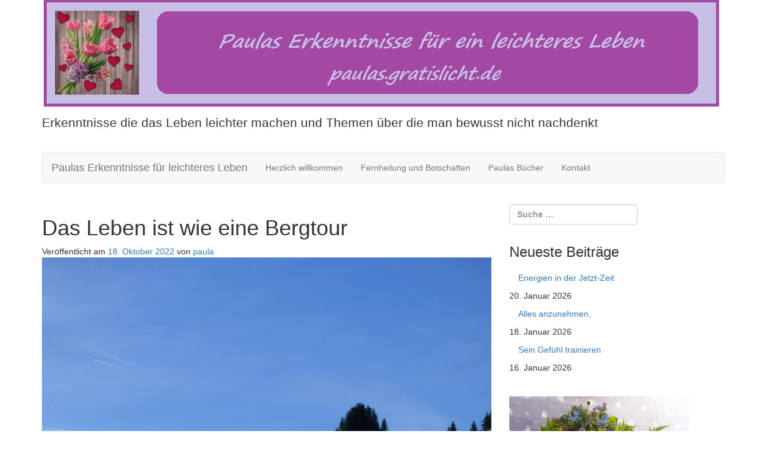

--- FILE ---
content_type: text/html; charset=UTF-8
request_url: https://paulas.gratislicht.de/das-leben-ist-wie-eine-bergtour/
body_size: 14684
content:
<!DOCTYPE html>
<html lang="de">
<head>
	<meta charset="UTF-8">
	<meta name="viewport" content="width=device-width, initial-scale=1.0">
	<meta http-equiv="X-UA-Compatible" content="IE=edge">

	<title>Das Leben ist wie eine Bergtour | Paulas Erkenntnisse für leichteres Leben</title>

	<link rel="profile" href="http://gmpg.org/xfn/11">
	<link rel="pingback" href="https://paulas.gratislicht.de/xmlrpc.php">

	<meta name='robots' content='max-image-preview:large' />
<link rel="alternate" type="application/rss+xml" title="Paulas Erkenntnisse für leichteres Leben &raquo; Feed" href="https://paulas.gratislicht.de/feed/" />
<link rel="alternate" type="application/rss+xml" title="Paulas Erkenntnisse für leichteres Leben &raquo; Kommentar-Feed" href="https://paulas.gratislicht.de/comments/feed/" />
<link rel="alternate" type="application/rss+xml" title="Paulas Erkenntnisse für leichteres Leben &raquo; Das Leben ist wie eine Bergtour-Kommentar-Feed" href="https://paulas.gratislicht.de/das-leben-ist-wie-eine-bergtour/feed/" />
<link rel="alternate" title="oEmbed (JSON)" type="application/json+oembed" href="https://paulas.gratislicht.de/wp-json/oembed/1.0/embed?url=https%3A%2F%2Fpaulas.gratislicht.de%2Fdas-leben-ist-wie-eine-bergtour%2F" />
<link rel="alternate" title="oEmbed (XML)" type="text/xml+oembed" href="https://paulas.gratislicht.de/wp-json/oembed/1.0/embed?url=https%3A%2F%2Fpaulas.gratislicht.de%2Fdas-leben-ist-wie-eine-bergtour%2F&#038;format=xml" />
<style id='wp-img-auto-sizes-contain-inline-css' type='text/css'>
img:is([sizes=auto i],[sizes^="auto," i]){contain-intrinsic-size:3000px 1500px}
/*# sourceURL=wp-img-auto-sizes-contain-inline-css */
</style>
<link rel='stylesheet' id='cf7ic_style-css' href='https://paulas.gratislicht.de/wp-content/plugins/contact-form-7-image-captcha/css/cf7ic-style.css?ver=3.3.7' type='text/css' media='all' />
<style id='wp-emoji-styles-inline-css' type='text/css'>

	img.wp-smiley, img.emoji {
		display: inline !important;
		border: none !important;
		box-shadow: none !important;
		height: 1em !important;
		width: 1em !important;
		margin: 0 0.07em !important;
		vertical-align: -0.1em !important;
		background: none !important;
		padding: 0 !important;
	}
/*# sourceURL=wp-emoji-styles-inline-css */
</style>
<style id='wp-block-library-inline-css' type='text/css'>
:root{--wp-block-synced-color:#7a00df;--wp-block-synced-color--rgb:122,0,223;--wp-bound-block-color:var(--wp-block-synced-color);--wp-editor-canvas-background:#ddd;--wp-admin-theme-color:#007cba;--wp-admin-theme-color--rgb:0,124,186;--wp-admin-theme-color-darker-10:#006ba1;--wp-admin-theme-color-darker-10--rgb:0,107,160.5;--wp-admin-theme-color-darker-20:#005a87;--wp-admin-theme-color-darker-20--rgb:0,90,135;--wp-admin-border-width-focus:2px}@media (min-resolution:192dpi){:root{--wp-admin-border-width-focus:1.5px}}.wp-element-button{cursor:pointer}:root .has-very-light-gray-background-color{background-color:#eee}:root .has-very-dark-gray-background-color{background-color:#313131}:root .has-very-light-gray-color{color:#eee}:root .has-very-dark-gray-color{color:#313131}:root .has-vivid-green-cyan-to-vivid-cyan-blue-gradient-background{background:linear-gradient(135deg,#00d084,#0693e3)}:root .has-purple-crush-gradient-background{background:linear-gradient(135deg,#34e2e4,#4721fb 50%,#ab1dfe)}:root .has-hazy-dawn-gradient-background{background:linear-gradient(135deg,#faaca8,#dad0ec)}:root .has-subdued-olive-gradient-background{background:linear-gradient(135deg,#fafae1,#67a671)}:root .has-atomic-cream-gradient-background{background:linear-gradient(135deg,#fdd79a,#004a59)}:root .has-nightshade-gradient-background{background:linear-gradient(135deg,#330968,#31cdcf)}:root .has-midnight-gradient-background{background:linear-gradient(135deg,#020381,#2874fc)}:root{--wp--preset--font-size--normal:16px;--wp--preset--font-size--huge:42px}.has-regular-font-size{font-size:1em}.has-larger-font-size{font-size:2.625em}.has-normal-font-size{font-size:var(--wp--preset--font-size--normal)}.has-huge-font-size{font-size:var(--wp--preset--font-size--huge)}.has-text-align-center{text-align:center}.has-text-align-left{text-align:left}.has-text-align-right{text-align:right}.has-fit-text{white-space:nowrap!important}#end-resizable-editor-section{display:none}.aligncenter{clear:both}.items-justified-left{justify-content:flex-start}.items-justified-center{justify-content:center}.items-justified-right{justify-content:flex-end}.items-justified-space-between{justify-content:space-between}.screen-reader-text{border:0;clip-path:inset(50%);height:1px;margin:-1px;overflow:hidden;padding:0;position:absolute;width:1px;word-wrap:normal!important}.screen-reader-text:focus{background-color:#ddd;clip-path:none;color:#444;display:block;font-size:1em;height:auto;left:5px;line-height:normal;padding:15px 23px 14px;text-decoration:none;top:5px;width:auto;z-index:100000}html :where(.has-border-color){border-style:solid}html :where([style*=border-top-color]){border-top-style:solid}html :where([style*=border-right-color]){border-right-style:solid}html :where([style*=border-bottom-color]){border-bottom-style:solid}html :where([style*=border-left-color]){border-left-style:solid}html :where([style*=border-width]){border-style:solid}html :where([style*=border-top-width]){border-top-style:solid}html :where([style*=border-right-width]){border-right-style:solid}html :where([style*=border-bottom-width]){border-bottom-style:solid}html :where([style*=border-left-width]){border-left-style:solid}html :where(img[class*=wp-image-]){height:auto;max-width:100%}:where(figure){margin:0 0 1em}html :where(.is-position-sticky){--wp-admin--admin-bar--position-offset:var(--wp-admin--admin-bar--height,0px)}@media screen and (max-width:600px){html :where(.is-position-sticky){--wp-admin--admin-bar--position-offset:0px}}

/*# sourceURL=wp-block-library-inline-css */
</style><style id='global-styles-inline-css' type='text/css'>
:root{--wp--preset--aspect-ratio--square: 1;--wp--preset--aspect-ratio--4-3: 4/3;--wp--preset--aspect-ratio--3-4: 3/4;--wp--preset--aspect-ratio--3-2: 3/2;--wp--preset--aspect-ratio--2-3: 2/3;--wp--preset--aspect-ratio--16-9: 16/9;--wp--preset--aspect-ratio--9-16: 9/16;--wp--preset--color--black: #000000;--wp--preset--color--cyan-bluish-gray: #abb8c3;--wp--preset--color--white: #ffffff;--wp--preset--color--pale-pink: #f78da7;--wp--preset--color--vivid-red: #cf2e2e;--wp--preset--color--luminous-vivid-orange: #ff6900;--wp--preset--color--luminous-vivid-amber: #fcb900;--wp--preset--color--light-green-cyan: #7bdcb5;--wp--preset--color--vivid-green-cyan: #00d084;--wp--preset--color--pale-cyan-blue: #8ed1fc;--wp--preset--color--vivid-cyan-blue: #0693e3;--wp--preset--color--vivid-purple: #9b51e0;--wp--preset--gradient--vivid-cyan-blue-to-vivid-purple: linear-gradient(135deg,rgb(6,147,227) 0%,rgb(155,81,224) 100%);--wp--preset--gradient--light-green-cyan-to-vivid-green-cyan: linear-gradient(135deg,rgb(122,220,180) 0%,rgb(0,208,130) 100%);--wp--preset--gradient--luminous-vivid-amber-to-luminous-vivid-orange: linear-gradient(135deg,rgb(252,185,0) 0%,rgb(255,105,0) 100%);--wp--preset--gradient--luminous-vivid-orange-to-vivid-red: linear-gradient(135deg,rgb(255,105,0) 0%,rgb(207,46,46) 100%);--wp--preset--gradient--very-light-gray-to-cyan-bluish-gray: linear-gradient(135deg,rgb(238,238,238) 0%,rgb(169,184,195) 100%);--wp--preset--gradient--cool-to-warm-spectrum: linear-gradient(135deg,rgb(74,234,220) 0%,rgb(151,120,209) 20%,rgb(207,42,186) 40%,rgb(238,44,130) 60%,rgb(251,105,98) 80%,rgb(254,248,76) 100%);--wp--preset--gradient--blush-light-purple: linear-gradient(135deg,rgb(255,206,236) 0%,rgb(152,150,240) 100%);--wp--preset--gradient--blush-bordeaux: linear-gradient(135deg,rgb(254,205,165) 0%,rgb(254,45,45) 50%,rgb(107,0,62) 100%);--wp--preset--gradient--luminous-dusk: linear-gradient(135deg,rgb(255,203,112) 0%,rgb(199,81,192) 50%,rgb(65,88,208) 100%);--wp--preset--gradient--pale-ocean: linear-gradient(135deg,rgb(255,245,203) 0%,rgb(182,227,212) 50%,rgb(51,167,181) 100%);--wp--preset--gradient--electric-grass: linear-gradient(135deg,rgb(202,248,128) 0%,rgb(113,206,126) 100%);--wp--preset--gradient--midnight: linear-gradient(135deg,rgb(2,3,129) 0%,rgb(40,116,252) 100%);--wp--preset--font-size--small: 13px;--wp--preset--font-size--medium: 20px;--wp--preset--font-size--large: 36px;--wp--preset--font-size--x-large: 42px;--wp--preset--spacing--20: 0.44rem;--wp--preset--spacing--30: 0.67rem;--wp--preset--spacing--40: 1rem;--wp--preset--spacing--50: 1.5rem;--wp--preset--spacing--60: 2.25rem;--wp--preset--spacing--70: 3.38rem;--wp--preset--spacing--80: 5.06rem;--wp--preset--shadow--natural: 6px 6px 9px rgba(0, 0, 0, 0.2);--wp--preset--shadow--deep: 12px 12px 50px rgba(0, 0, 0, 0.4);--wp--preset--shadow--sharp: 6px 6px 0px rgba(0, 0, 0, 0.2);--wp--preset--shadow--outlined: 6px 6px 0px -3px rgb(255, 255, 255), 6px 6px rgb(0, 0, 0);--wp--preset--shadow--crisp: 6px 6px 0px rgb(0, 0, 0);}:where(.is-layout-flex){gap: 0.5em;}:where(.is-layout-grid){gap: 0.5em;}body .is-layout-flex{display: flex;}.is-layout-flex{flex-wrap: wrap;align-items: center;}.is-layout-flex > :is(*, div){margin: 0;}body .is-layout-grid{display: grid;}.is-layout-grid > :is(*, div){margin: 0;}:where(.wp-block-columns.is-layout-flex){gap: 2em;}:where(.wp-block-columns.is-layout-grid){gap: 2em;}:where(.wp-block-post-template.is-layout-flex){gap: 1.25em;}:where(.wp-block-post-template.is-layout-grid){gap: 1.25em;}.has-black-color{color: var(--wp--preset--color--black) !important;}.has-cyan-bluish-gray-color{color: var(--wp--preset--color--cyan-bluish-gray) !important;}.has-white-color{color: var(--wp--preset--color--white) !important;}.has-pale-pink-color{color: var(--wp--preset--color--pale-pink) !important;}.has-vivid-red-color{color: var(--wp--preset--color--vivid-red) !important;}.has-luminous-vivid-orange-color{color: var(--wp--preset--color--luminous-vivid-orange) !important;}.has-luminous-vivid-amber-color{color: var(--wp--preset--color--luminous-vivid-amber) !important;}.has-light-green-cyan-color{color: var(--wp--preset--color--light-green-cyan) !important;}.has-vivid-green-cyan-color{color: var(--wp--preset--color--vivid-green-cyan) !important;}.has-pale-cyan-blue-color{color: var(--wp--preset--color--pale-cyan-blue) !important;}.has-vivid-cyan-blue-color{color: var(--wp--preset--color--vivid-cyan-blue) !important;}.has-vivid-purple-color{color: var(--wp--preset--color--vivid-purple) !important;}.has-black-background-color{background-color: var(--wp--preset--color--black) !important;}.has-cyan-bluish-gray-background-color{background-color: var(--wp--preset--color--cyan-bluish-gray) !important;}.has-white-background-color{background-color: var(--wp--preset--color--white) !important;}.has-pale-pink-background-color{background-color: var(--wp--preset--color--pale-pink) !important;}.has-vivid-red-background-color{background-color: var(--wp--preset--color--vivid-red) !important;}.has-luminous-vivid-orange-background-color{background-color: var(--wp--preset--color--luminous-vivid-orange) !important;}.has-luminous-vivid-amber-background-color{background-color: var(--wp--preset--color--luminous-vivid-amber) !important;}.has-light-green-cyan-background-color{background-color: var(--wp--preset--color--light-green-cyan) !important;}.has-vivid-green-cyan-background-color{background-color: var(--wp--preset--color--vivid-green-cyan) !important;}.has-pale-cyan-blue-background-color{background-color: var(--wp--preset--color--pale-cyan-blue) !important;}.has-vivid-cyan-blue-background-color{background-color: var(--wp--preset--color--vivid-cyan-blue) !important;}.has-vivid-purple-background-color{background-color: var(--wp--preset--color--vivid-purple) !important;}.has-black-border-color{border-color: var(--wp--preset--color--black) !important;}.has-cyan-bluish-gray-border-color{border-color: var(--wp--preset--color--cyan-bluish-gray) !important;}.has-white-border-color{border-color: var(--wp--preset--color--white) !important;}.has-pale-pink-border-color{border-color: var(--wp--preset--color--pale-pink) !important;}.has-vivid-red-border-color{border-color: var(--wp--preset--color--vivid-red) !important;}.has-luminous-vivid-orange-border-color{border-color: var(--wp--preset--color--luminous-vivid-orange) !important;}.has-luminous-vivid-amber-border-color{border-color: var(--wp--preset--color--luminous-vivid-amber) !important;}.has-light-green-cyan-border-color{border-color: var(--wp--preset--color--light-green-cyan) !important;}.has-vivid-green-cyan-border-color{border-color: var(--wp--preset--color--vivid-green-cyan) !important;}.has-pale-cyan-blue-border-color{border-color: var(--wp--preset--color--pale-cyan-blue) !important;}.has-vivid-cyan-blue-border-color{border-color: var(--wp--preset--color--vivid-cyan-blue) !important;}.has-vivid-purple-border-color{border-color: var(--wp--preset--color--vivid-purple) !important;}.has-vivid-cyan-blue-to-vivid-purple-gradient-background{background: var(--wp--preset--gradient--vivid-cyan-blue-to-vivid-purple) !important;}.has-light-green-cyan-to-vivid-green-cyan-gradient-background{background: var(--wp--preset--gradient--light-green-cyan-to-vivid-green-cyan) !important;}.has-luminous-vivid-amber-to-luminous-vivid-orange-gradient-background{background: var(--wp--preset--gradient--luminous-vivid-amber-to-luminous-vivid-orange) !important;}.has-luminous-vivid-orange-to-vivid-red-gradient-background{background: var(--wp--preset--gradient--luminous-vivid-orange-to-vivid-red) !important;}.has-very-light-gray-to-cyan-bluish-gray-gradient-background{background: var(--wp--preset--gradient--very-light-gray-to-cyan-bluish-gray) !important;}.has-cool-to-warm-spectrum-gradient-background{background: var(--wp--preset--gradient--cool-to-warm-spectrum) !important;}.has-blush-light-purple-gradient-background{background: var(--wp--preset--gradient--blush-light-purple) !important;}.has-blush-bordeaux-gradient-background{background: var(--wp--preset--gradient--blush-bordeaux) !important;}.has-luminous-dusk-gradient-background{background: var(--wp--preset--gradient--luminous-dusk) !important;}.has-pale-ocean-gradient-background{background: var(--wp--preset--gradient--pale-ocean) !important;}.has-electric-grass-gradient-background{background: var(--wp--preset--gradient--electric-grass) !important;}.has-midnight-gradient-background{background: var(--wp--preset--gradient--midnight) !important;}.has-small-font-size{font-size: var(--wp--preset--font-size--small) !important;}.has-medium-font-size{font-size: var(--wp--preset--font-size--medium) !important;}.has-large-font-size{font-size: var(--wp--preset--font-size--large) !important;}.has-x-large-font-size{font-size: var(--wp--preset--font-size--x-large) !important;}
/*# sourceURL=global-styles-inline-css */
</style>

<style id='classic-theme-styles-inline-css' type='text/css'>
/*! This file is auto-generated */
.wp-block-button__link{color:#fff;background-color:#32373c;border-radius:9999px;box-shadow:none;text-decoration:none;padding:calc(.667em + 2px) calc(1.333em + 2px);font-size:1.125em}.wp-block-file__button{background:#32373c;color:#fff;text-decoration:none}
/*# sourceURL=/wp-includes/css/classic-themes.min.css */
</style>
<link rel='stylesheet' id='contact-form-7-css' href='https://paulas.gratislicht.de/wp-content/plugins/contact-form-7/includes/css/styles.css?ver=6.1.4' type='text/css' media='all' />
<link rel='stylesheet' id='_tk-bootstrap-wp-css' href='https://paulas.gratislicht.de/wp-content/themes/_tk/includes/css/bootstrap-wp.css?ver=6.9' type='text/css' media='all' />
<link rel='stylesheet' id='_tk-bootstrap-css' href='https://paulas.gratislicht.de/wp-content/themes/_tk/includes/resources/bootstrap/css/bootstrap.min.css?ver=6.9' type='text/css' media='all' />
<link rel='stylesheet' id='_tk-font-awesome-css' href='https://paulas.gratislicht.de/wp-content/themes/_tk/includes/css/font-awesome.min.css?ver=4.1.0' type='text/css' media='all' />
<link rel='stylesheet' id='_tk-style-css' href='https://paulas.gratislicht.de/wp-content/themes/_tk/style.css?ver=6.9' type='text/css' media='all' />
<script type="text/javascript" src="https://paulas.gratislicht.de/wp-includes/js/jquery/jquery.min.js?ver=3.7.1" id="jquery-core-js"></script>
<script type="text/javascript" src="https://paulas.gratislicht.de/wp-includes/js/jquery/jquery-migrate.min.js?ver=3.4.1" id="jquery-migrate-js"></script>
<script type="text/javascript" src="https://paulas.gratislicht.de/wp-content/themes/_tk/includes/resources/bootstrap/js/bootstrap.min.js?ver=6.9" id="_tk-bootstrapjs-js"></script>
<script type="text/javascript" src="https://paulas.gratislicht.de/wp-content/themes/_tk/includes/js/bootstrap-wp.js?ver=6.9" id="_tk-bootstrapwp-js"></script>
<link rel="https://api.w.org/" href="https://paulas.gratislicht.de/wp-json/" /><link rel="alternate" title="JSON" type="application/json" href="https://paulas.gratislicht.de/wp-json/wp/v2/posts/4715" /><link rel="EditURI" type="application/rsd+xml" title="RSD" href="https://paulas.gratislicht.de/xmlrpc.php?rsd" />
<meta name="generator" content="WordPress 6.9" />
<link rel="canonical" href="https://paulas.gratislicht.de/das-leben-ist-wie-eine-bergtour/" />
<link rel='shortlink' href='https://paulas.gratislicht.de/?p=4715' />
<style type="text/css">.recentcomments a{display:inline !important;padding:0 !important;margin:0 !important;}</style>	<style type="text/css">
			.site-title,
		.site-description {
			position: absolute;
			clip: rect(1px, 1px, 1px, 1px);
		}
		</style>
	</head>

<body class="wp-singular post-template-default single single-post postid-4715 single-format-standard wp-theme-_tk group-blog">
	
<header id="masthead" class="site-header" role="banner">
	<div class="container">
		<div class="row">
			<div class="site-header-inner col-sm-12">

									<a href="https://paulas.gratislicht.de/" title="Paulas Erkenntnisse für leichteres Leben" rel="home">
						<img src="https://paulas.gratislicht.de/wp-content/uploads/2018/04/Banner-fix-und-fertig.png" width="1130" height="190" alt="">
					</a>
				

				<div class="site-branding">
					<h1 class="site-title"><a href="https://paulas.gratislicht.de/" title="Paulas Erkenntnisse für leichteres Leben" rel="home">Paulas Erkenntnisse für leichteres Leben</a></h1>
					<p class="lead">Erkenntnisse die das Leben leichter machen und Themen über die man bewusst nicht nachdenkt</p>
				</div>

			</div>
		</div>
	</div><!-- .container -->
</header><!-- #masthead -->

<nav class="site-navigation">
	<div class="container">
		<div class="row">
			<div class="site-navigation-inner col-sm-12">
				<div class="navbar navbar-default">
					<div class="navbar-header">
						<!-- .navbar-toggle is used as the toggle for collapsed navbar content -->
						<button type="button" class="navbar-toggle" data-toggle="collapse" data-target=".navbar-collapse">
							<span class="sr-only">Schalte Navigation </span>
							<span class="icon-bar"></span>
							<span class="icon-bar"></span>
							<span class="icon-bar"></span>
						</button>
	
						<!-- Your site title as branding in the menu -->
						<a class="navbar-brand" href="https://paulas.gratislicht.de/" title="Paulas Erkenntnisse für leichteres Leben" rel="home">Paulas Erkenntnisse für leichteres Leben</a>
					</div>

					<!-- The WordPress Menu goes here -->
					<div class="collapse navbar-collapse"><ul id="main-menu" class="nav navbar-nav"><li id="menu-item-131" class="menu-item menu-item-type-post_type menu-item-object-page menu-item-131"><a title="Herzlich willkommen" href="https://paulas.gratislicht.de/home/">Herzlich willkommen</a></li>
<li id="menu-item-317" class="menu-item menu-item-type-post_type menu-item-object-page menu-item-317"><a title="Fernheilung und Botschaften" href="https://paulas.gratislicht.de/spruch-des-tages/">Fernheilung und Botschaften</a></li>
<li id="menu-item-860" class="menu-item menu-item-type-post_type menu-item-object-page menu-item-860"><a title="Paulas Bücher" href="https://paulas.gratislicht.de/paulas-buecher/">Paulas Bücher</a></li>
<li id="menu-item-166" class="menu-item menu-item-type-post_type menu-item-object-page menu-item-166"><a title="Kontakt" href="https://paulas.gratislicht.de/kontakt/">Kontakt</a></li>
</ul></div>
				</div><!-- .navbar -->
			</div>
		</div>
	</div><!-- .container -->
</nav><!-- .site-navigation -->

<div class="main-content">
	<div class="container">
		<div class="row">
			<div id="content" class="main-content-inner col-sm-12 col-md-8">


	
		
<article id="post-4715" class="post-4715 post type-post status-publish format-standard has-post-thumbnail hentry category-allgemein tag-akzeptanz tag-annehmen tag-vogelwilde-zeit tag-wohlbefinden">
	<header>
		<h1 class="page-title">Das Leben ist wie eine Bergtour</h1>

		<div class="entry-meta">
			<span class="posted-on">Veröffentlicht am <a href="https://paulas.gratislicht.de/das-leben-ist-wie-eine-bergtour/" title="22:27" rel="bookmark"><time class="entry-date published" datetime="2022-10-18T22:27:17+02:00">18. Oktober 2022</time></a></span><span class="byline"> von <span class="author vcard"><a class="url fn n" href="https://paulas.gratislicht.de/author/paula/" title="Zeige alle Artikel von paula">paula</a></span></span>		</div><!-- .entry-meta -->
	</header><!-- .entry-header -->

	<div class="entry-content">
		<div class="entry-content-thumbnail">
			<img width="2560" height="1920" src="https://paulas.gratislicht.de/wp-content/uploads/2022/10/P1070176-scaled.jpg" class="attachment-post-thumbnail size-post-thumbnail wp-post-image" alt="" decoding="async" fetchpriority="high" srcset="https://paulas.gratislicht.de/wp-content/uploads/2022/10/P1070176-scaled.jpg 2560w, https://paulas.gratislicht.de/wp-content/uploads/2022/10/P1070176-300x225.jpg 300w, https://paulas.gratislicht.de/wp-content/uploads/2022/10/P1070176-1024x768.jpg 1024w, https://paulas.gratislicht.de/wp-content/uploads/2022/10/P1070176-768x576.jpg 768w, https://paulas.gratislicht.de/wp-content/uploads/2022/10/P1070176-1536x1152.jpg 1536w, https://paulas.gratislicht.de/wp-content/uploads/2022/10/P1070176-2048x1536.jpg 2048w" sizes="(max-width: 2560px) 100vw, 2560px" />		</div>
		<h3></h3>
<h3><span style="color: #000080;"><em><strong>Eine Reise in ungeahnte Höhen</strong></em></span></h3>
<p>Bergwandern ist ein Traum, aber auch anstrengend. Eine Tour kann für die Menschen unterschiedlich anstrengend sein, klar, es kommt auf die Kondition an. Was für den einen ein echter Kraftakt ist, kann für einen geübten Turner der reinste Kindergeburtstag sein.</p>
<p><span id="more-4715"></span></p>
<p>Wer keine Mühen scheut und sein Handtuch für den Schweiß eingepackt hat, wird nicht nur wehklagen und stöhnen, sondern immer wieder ergriffen, die wunderschöne Natur betrachten können. Nein, nicht nur der Ausblick vom Gipfel ist meistens der Hammer, sondern schon während des Aufstiegs, ist die Aussicht herrlich. Schritt für Schritt verändert sich das Bild der Vegetation, es gibt ständig etwas zu bestaunen. Dann brauchen wir auch einmal ein Päusschen auf einem Bankal, weil wir solche Anstrengungen nicht jeden Tag unternehmen. Das Bergsteigen ist ein Wechsel zwischen Anstrengung und Erholung in den Pausen und Belohnung in Form von vielen schönen Eindrücken.</p>
<p>So, wie in unserem Leben auch.</p>
<p>Manchmal ist es echt anstrengend, wie gerade die einströmenden Energien, die können schon ganz schön zwicken-</p>
<p>aber auch die Phasen der Erholung und Entspannung gehören zum Leben dazu. Vielleicht können wir das Schöne nur deswegen so genießen, weil wir uns vorher so angestrengt haben.</p>
<p>Es gibt eine Art Entspannungsübung, die funktioniert auch so ähnlich:</p>
<p>Erst werden bestimmte Körperregionen, also Muskeln, angespannt und dann entspannt. So geht man den ganzen Körper durch. Durch dieses Training fühlt man sich hinterher wie neu, das tut richtig gut.</p>
<p>Das Leben ist ein ständiger Wechsel zwischen Anspannung und Entspannung, das ist normal und gehört einfach dazu. Wer sich nicht <strong>gegen</strong> dieses &#8222;normale&#8220; Leben stellt, also keine <strong>Dagegen</strong>-Energie aufbaut, wird es viel leichter haben. Nur diese geistige Bremse kostet unnötig Energie.</p>
<p>Das ist, als ob du beim Bergwandern noch eine Eisenkugel am Fuß mitschleppen würdest, das wäre auch dumm.</p>
<p>Das Leben ist beides:</p>
<p>Anstrengend und leicht, beides ist wahr.</p>
<p>Wenn wir das Akzeptieren ist es sogar sehr oft leicht und schön.</p>
<p>Wer dieses Naturgesetz <strong>nicht</strong> annehmen möchte, sich also immer ärgert, wenn man zum Schwitzen kommt, der wird zwangsläufig nicht so viele schöne Momente haben.</p>
<p>Eines Tages ist solch ein Mensch am Gipfel und lässt sich völlig entkräftet nieder und kann nicht einmal den wunderschönen Ausblick genießen, weil die Kraft aufgebraucht ist.</p>
<p>Nein, das Gebot der Stunde ist einfach:</p>
<p>Locker bleiben.</p>
<p>Die Energien wechseln wie das Wetter in Schottland. Alle 5 Minuten kann sich das Wohlbefinden verändern.</p>
<p>Wozu also aufregen?</p>
<p>Ist es unangenehm und unwohl&#8230;</p>
<p>&#8230; egal, in ein paar Minuten, oder Stunden, ist es wieder wundervoll.</p>
<p style="text-align: center;"><span style="color: #800080;"><em><strong>Alles anzunehmen wie es ist,</strong></em></span></p>
<p><strong>das</strong> ist der allerbeste Ratgeber in dieser vogelwilden Zeit.</p>
<h3><span style="color: #ff6600;"><em><strong>In diesem Sinne,</strong></em></span></h3>
<h3></h3>
<h3><span style="color: #ff6600;"><em><strong>gehab dich wohl.</strong></em></span></h3>
<h3><span style="color: #ff6600;"><em><strong>Wird scho, zusammen schaffen wir das.</strong></em></span></h3>
<h3></h3>
<h3><span style="color: #ff6600;"><em><strong>Deine Paula Himmelreich</strong> </em></span></h3>
<p class="western" align="center"><span style="color: #00a933;">♡ </span><span style="color: #00a933;"><span style="font-family: Ubuntu, serif;"><span style="font-size: x-large;"><span lang="de"><i><b>Solltest du Interesse an einer geistigen Heilung oder an einer Botschaft aus dem Himmel haben, kannst du dich sehr gerne bei mir melden. Die geistige Welt des Lichts freut sich, wenn wir uns bei ihr melden. </b></i></span></span></span></span><span style="color: #00a933;"><span style="font-family: Ubuntu, serif;"><span style="font-size: large;"><span lang="de"><i><b>♡</b></i></span></span></span></span><i><b> </b></i></p>
<p class="western" align="center"><a name="__DdeLink__53_3284117138"></a> <span style="color: #f10d0c;">♡♡♡♡♡♡♡♡♡♡♡♡♡♡♡♡♡♡♡♡♡♡♡♡♡♡♡♡♡♡</span></p>
<p class="western" align="center"><span style="color: #ff0000;"><span style="font-family: Ubuntu, serif;"><span style="font-size: x-large;"><span lang="de"><i><b>Falls du noch mehr lesen möchtest-</b></i></span></span></span></span></p>
<p class="western" align="center"><span style="color: #ff0000;"><span style="font-family: Ubuntu, serif;"><span style="font-size: x-large;"><span lang="de"><i><b>hier sind 38 Paulabüchlein zu finden</b></i></span></span></span></span></p>
<p class="western" align="center"><a class="western" href="https://paulas.gratislicht.de/paulas-buecher/"><span style="color: #ff0000;"><span style="font-family: Ubuntu, serif;"><span style="font-size: x-large;"><span lang="de"><i><u><b>https://paulas.gratislicht.de/paulas-buecher/</b></u></i></span></span></span></span></a></p>
<p class="western" align="center"><span style="color: #f10d0c;">♡♡♡♡♡♡♡♡♡♡♡♡♡♡♡♡♡♡♡♡♡♡♡♡♡♡♡♡♡♡</span></p>
<p class="western"><span style="color: #ff8000;"><span style="font-family: Ubuntu, serif;"><span style="font-size: x-large;"><i><b>Jetzt kannst du mich auch auf Telegram finden:</b></i></span></span></span></p>
<p class="western" align="center"><a class="western" href="https://t.me/PaulasneueErde"><span style="color: #ff8000;"><span style="font-family: Ubuntu, serif;"><span style="font-size: x-large;"><span lang="zxx"><i><u><b>https://t.me/PaulasneueErde</b></u></i></span></span></span></span></a></p>
<p class="western" align="center">
<p class="western" align="center"><span style="color: #a1467e;"><span style="font-family: Ubuntu, serif;"><span style="font-size: x-large;"><i><b>Solltest du auch schon auf die neue Erde reisen wollen, würde ich mich sehr freuen, wenn wir uns in der Telegram-Gruppe, Treffpunkt neue Erde, sehen. </b></i></span></span></span></p>
<p class="western" align="center"><span style="color: #a1467e;"><span style="font-family: Ubuntu, serif;"><span style="font-size: x-large;"><i><b>Hier haben sich wundervolle und sehr lustige Menschen gefunden.</b></i></span></span></span></p>
<p class="western" align="center"><span style="color: #a1467e;"> <span style="font-family: Ubuntu, serif;"><span style="font-size: x-large;"><i><b>Wir verbringen in dieser Gruppe eine tolle Zeit zusammen. </b></i></span></span></span></p>
<p class="western" align="center"><span style="color: #a1467e;"><span style="font-family: Ubuntu, serif;"><span style="font-size: x-large;"><i><b>Durch diese lieben Menschen ist eine sagenhaft hohe Energie entstanden. </b></i></span></span></span></p>
<p class="western" align="center"><span style="color: #a1467e;"> <span style="font-family: Ubuntu, serif;"><span style="font-size: x-large;"><i><b>Hier wird wirklich schon „neue Erde“ gelebt.</b></i></span></span></span></p>
<p class="western" align="center"><span style="color: #a1467e;"><span style="font-family: Ubuntu, serif;"><span style="font-size: x-large;"><i><b>Einfach nur wundervoll</b></i></span></span></span></p>
<p class="western" align="center">
<p class="western" align="center"><a class="western" href="https://t.me/+OmYmr1dSC5RmYjcy"><span style="color: #a1467e;"><span style="font-family: Ubuntu, serif;"><span style="font-size: x-large;"><i><u><b>https://t.me/+OmYmr1dSC5RmYjcy</b></u></i></span></span></span></a></p>
<p class="western">
<p class="western" align="center"><span style="color: #f10d0c;">♡♡♡♡♡♡♡♡♡♡♡♡♡♡♡♡♡♡♡♡♡♡♡♡♡♡♡♡</span></p>
			</div><!-- .entry-content -->

	<footer class="entry-meta">
		Dieser Beitrag wurde unter <a href="https://paulas.gratislicht.de/category/allgemein/" rel="category tag">Allgemein</a> abgelegt und mit <a href="https://paulas.gratislicht.de/tag/akzeptanz/" rel="tag">Akzeptanz</a>, <a href="https://paulas.gratislicht.de/tag/annehmen/" rel="tag">Annehmen</a>, <a href="https://paulas.gratislicht.de/tag/vogelwilde-zeit/" rel="tag">vogelwilde Zeit</a>, <a href="https://paulas.gratislicht.de/tag/wohlbefinden/" rel="tag">Wohlbefinden</a> verschlagwortet. Setze ein Lesezeichen auf den <a href="https://paulas.gratislicht.de/das-leben-ist-wie-eine-bergtour/" title="Permalink zu Das Leben ist wie eine Bergtour" rel="bookmark">Permalink</a>.
			</footer><!-- .entry-meta -->
</article><!-- #post-## -->

			<nav role="navigation" id="nav-below" class="post-navigation">
		<h1 class="screen-reader-text">Artikel-Navigation</h1>
		<ul class="pager">

		
			<li class="nav-previous previous"><a href="https://paulas.gratislicht.de/langsam-kommen-wir-auf-den-grund/" rel="prev"><span class="meta-nav">&larr;</span> Langsam kommen wir auf den Grund</a></li>			<li class="nav-next next"><a href="https://paulas.gratislicht.de/formulierungen-fuer-den-verstand/" rel="next">Formulierungen für den Verstand <span class="meta-nav">&rarr;</span></a></li>
		
		</ul>
	</nav><!-- #nav-below -->
	
		
	<div id="comments" class="comments-area">

	
			<header>
			<h2 class="comments-title">
				Ein Gedanke zu &bdquo;<span>Das Leben ist wie eine Bergtour</span>&ldquo;			</h2>
		</header>

		
		<ol class="comment-list media-list">
			
	<li id="comment-2433" class="comment even thread-even depth-1">
		<article id="div-comment-2433" class="comment-body media">
			<a class="pull-left" href="#">
				<img alt='' src='https://secure.gravatar.com/avatar/8510c0ce5a6f860b0c5ed82d4f141eefb6b68ec9c8cad2fb4410db67e79e0e49?s=50&#038;d=mm&#038;r=g' srcset='https://secure.gravatar.com/avatar/8510c0ce5a6f860b0c5ed82d4f141eefb6b68ec9c8cad2fb4410db67e79e0e49?s=100&#038;d=mm&#038;r=g 2x' class='avatar avatar-50 photo' height='50' width='50' decoding='async'/>			</a>

			<div class="media-body">
				<div class="media-body-wrap panel panel-default">

					<div class="panel-heading">
						<h5 class="media-heading"><cite class="fn">Manuela</cite> <span class="says">sagt:</span></h5>
						<div class="comment-meta">
							<a href="https://paulas.gratislicht.de/das-leben-ist-wie-eine-bergtour/#comment-2433">
								<time datetime="2022-10-18T23:57:28+02:00">
									18. Oktober 2022 um 23:57								</time>
							</a>
													</div>
					</div>

					
					<div class="comment-content panel-body">
						<p>♥️🙏</p>
					</div><!-- .comment-content -->

					<footer class="reply comment-reply panel-footer"><a rel="nofollow" class="comment-reply-link" href="https://paulas.gratislicht.de/das-leben-ist-wie-eine-bergtour/?replytocom=2433#respond" data-commentid="2433" data-postid="4715" data-belowelement="div-comment-2433" data-respondelement="respond" data-replyto="Auf Manuela antworten" aria-label="Auf Manuela antworten">Antworten</a></footer><!-- .reply -->
				</div>
			</div><!-- .media-body -->

		</article><!-- .comment-body -->

	</li><!-- #comment-## -->
		</ol><!-- .comment-list -->

		
	
	
		<div id="respond" class="comment-respond">
		<h3 id="reply-title" class="comment-reply-title">Hinterlasse eine Antwort <small><a rel="nofollow" id="cancel-comment-reply-link" href="/das-leben-ist-wie-eine-bergtour/#respond" style="display:none;">Antworten abbrechen</a></small></h3><form action="https://paulas.gratislicht.de/wp-comments-post.php" method="post" id="commentform" class="comment-form"><p class="comment-notes"><span id="email-notes">Deine E-Mail-Adresse wird nicht veröffentlicht.</span> <span class="required-field-message">Erforderliche Felder sind mit <span class="required">*</span> markiert</span></p><p><textarea autocomplete="new-password"  placeholder="Start typing..." id="bea92ef4d0"  name="bea92ef4d0"  class="form-control"  cols="45" rows="8" aria-required="true"></textarea><textarea id="comment" aria-label="hp-comment" aria-hidden="true" name="comment" autocomplete="new-password" style="padding:0 !important;clip:rect(1px, 1px, 1px, 1px) !important;position:absolute !important;white-space:nowrap !important;height:1px !important;width:1px !important;overflow:hidden !important;" tabindex="-1"></textarea><script data-noptimize>document.getElementById("comment").setAttribute( "id", "abce50fb92e1b5d55e4283d38204705f" );document.getElementById("bea92ef4d0").setAttribute( "id", "comment" );</script></p><p class="form-allowed-tags">Du kannst diese <abbr title="HyperText Markup Language">HTML</abbr> Tags und Attribute benutzen:</p><div class="alert alert-info">&lt;a href=&quot;&quot; title=&quot;&quot;&gt; &lt;abbr title=&quot;&quot;&gt; &lt;acronym title=&quot;&quot;&gt; &lt;b&gt; &lt;blockquote cite=&quot;&quot;&gt; &lt;cite&gt; &lt;code&gt; &lt;del datetime=&quot;&quot;&gt; &lt;em&gt; &lt;i&gt; &lt;q cite=&quot;&quot;&gt; &lt;s&gt; &lt;strike&gt; &lt;strong&gt; </div><p class="comment-form-author"><label for="author">Name <span class="required">*</span></label> <input id="author" name="author" type="text" value="" size="30" maxlength="245" autocomplete="name" required="required" /></p>
<p class="comment-form-email"><label for="email">E-Mail-Adresse <span class="required">*</span></label> <input id="email" name="email" type="text" value="" size="30" maxlength="100" aria-describedby="email-notes" autocomplete="email" required="required" /></p>
<p class="comment-form-url"><label for="url">Website</label> <input id="url" name="url" type="text" value="" size="30" maxlength="200" autocomplete="url" /></p>
<p class="comment-form-cookies-consent"><input id="wp-comment-cookies-consent" name="wp-comment-cookies-consent" type="checkbox" value="yes" /> <label for="wp-comment-cookies-consent">Meinen Namen, meine E-Mail-Adresse und meine Website in diesem Browser für die nächste Kommentierung speichern.</label></p>
<p class="form-submit"><input name="submit" type="submit" id="commentsubmit" class="submit" value="Kommentar abschicken" /> <input type='hidden' name='comment_post_ID' value='4715' id='comment_post_ID' />
<input type='hidden' name='comment_parent' id='comment_parent' value='0' />
</p></form>	</div><!-- #respond -->
	
</div><!-- #comments -->

	

	</div><!-- close .main-content-inner -->

	<div class="sidebar col-sm-12 col-md-4">

				<div class="sidebar-padder">

						<aside id="search-2" class="widget widget_search"><form role="search" method="get" class="search-form" action="https://paulas.gratislicht.de/">
	<label>
		<input type="search" class="search-field" placeholder="Suche&#160;&hellip;" value="" name="s" title="Suche nach:">
	</label>
	<input type="submit" class="search-submit" value="Suche">
</form>
</aside>
		<aside id="recent-posts-2" class="widget widget_recent_entries">
		<h3 class="widget-title">Neueste Beiträge</h3>
		<ul>
											<li>
					<a href="https://paulas.gratislicht.de/energien-in-der-jetzt-zeit/">Energien in der Jetzt-Zeit</a>
											<span class="post-date">20. Januar 2026</span>
									</li>
											<li>
					<a href="https://paulas.gratislicht.de/alles-anzunehmen/">Alles anzunehmen,</a>
											<span class="post-date">18. Januar 2026</span>
									</li>
											<li>
					<a href="https://paulas.gratislicht.de/sein-gefuehl-trainieren/">Sein Gefühl trainieren</a>
											<span class="post-date">16. Januar 2026</span>
									</li>
					</ul>

		</aside><aside id="media_image-3" class="widget widget_media_image"><a href="http://pinterest.de/paulahimmelreich"><img width="300" height="225" src="https://paulas.gratislicht.de/wp-content/uploads/2018/04/20170603_180503-Mobile-300x225.jpg" class="image wp-image-963  attachment-medium size-medium" alt="" style="max-width: 100%; height: auto;" decoding="async" loading="lazy" srcset="https://paulas.gratislicht.de/wp-content/uploads/2018/04/20170603_180503-Mobile-300x225.jpg 300w, https://paulas.gratislicht.de/wp-content/uploads/2018/04/20170603_180503-Mobile.jpg 427w" sizes="auto, (max-width: 300px) 100vw, 300px" /></a></aside><aside id="text-2" class="widget widget_text"><h3 class="widget-title">folge mir</h3>			<div class="textwidget"><div id="social-buttons"><a href="https://www.facebook.com/urquellenreport" rel="me"><br />
<img loading="lazy" decoding="async" class="alignleft" title="Social Media, SEO und WordPress Tipps via Facebook" src="/wp-content/uploads/2018/01/facebook-1.png" alt="Facebook Button" width="45" height="45" /></a><a href="http://feeds.feedburner.com/PaulasGeschichtenFRLeichteresLeben"><img loading="lazy" decoding="async" title="Social Media, SEO und WordPress Tipps im RSS-Feed" src="/wp-content/uploads/2018/01/rss-feed.png" alt="Feed Button" width="45" height="45" /><br />
</a></div>
</div>
		</aside><aside id="recent-comments-2" class="widget widget_recent_comments"><h3 class="widget-title">Neueste Kommentare</h3><ul id="recentcomments"><li class="recentcomments"><span class="comment-author-link"><a href="https://paulas.gratislicht.de" class="url" rel="ugc">paula</a></span> bei <a href="https://paulas.gratislicht.de/heilenergieuebertragung-5/#comment-11682">Heilenergieübertragung</a></li><li class="recentcomments"><span class="comment-author-link">Fitz Gerda</span> bei <a href="https://paulas.gratislicht.de/heilenergieuebertragung-5/#comment-11596">Heilenergieübertragung</a></li><li class="recentcomments"><span class="comment-author-link"><a href="https://paulas.gratislicht.de" class="url" rel="ugc">paula</a></span> bei <a href="https://paulas.gratislicht.de/wir-sind-schoepfer/#comment-11521">Wir sind Schöpfer</a></li><li class="recentcomments"><span class="comment-author-link"><a href="https://paulas.gratislicht.de" class="url" rel="ugc">paula</a></span> bei <a href="https://paulas.gratislicht.de/wir-sind-schoepfer/#comment-11520">Wir sind Schöpfer</a></li><li class="recentcomments"><span class="comment-author-link">LichtMaus</span> bei <a href="https://paulas.gratislicht.de/wir-sind-schoepfer/#comment-11464">Wir sind Schöpfer</a></li></ul></aside><aside id="archives-2" class="widget widget_archive"><h3 class="widget-title">Archiv</h3>
			<ul>
					<li><a href='https://paulas.gratislicht.de/2026/01/'>Januar 2026</a>&nbsp;(10)</li>
	<li><a href='https://paulas.gratislicht.de/2025/12/'>Dezember 2025</a>&nbsp;(15)</li>
	<li><a href='https://paulas.gratislicht.de/2025/11/'>November 2025</a>&nbsp;(15)</li>
	<li><a href='https://paulas.gratislicht.de/2025/10/'>Oktober 2025</a>&nbsp;(15)</li>
	<li><a href='https://paulas.gratislicht.de/2025/09/'>September 2025</a>&nbsp;(14)</li>
	<li><a href='https://paulas.gratislicht.de/2025/08/'>August 2025</a>&nbsp;(14)</li>
	<li><a href='https://paulas.gratislicht.de/2025/07/'>Juli 2025</a>&nbsp;(14)</li>
	<li><a href='https://paulas.gratislicht.de/2025/06/'>Juni 2025</a>&nbsp;(15)</li>
	<li><a href='https://paulas.gratislicht.de/2025/05/'>Mai 2025</a>&nbsp;(16)</li>
	<li><a href='https://paulas.gratislicht.de/2025/04/'>April 2025</a>&nbsp;(14)</li>
	<li><a href='https://paulas.gratislicht.de/2025/03/'>März 2025</a>&nbsp;(16)</li>
	<li><a href='https://paulas.gratislicht.de/2025/02/'>Februar 2025</a>&nbsp;(13)</li>
	<li><a href='https://paulas.gratislicht.de/2025/01/'>Januar 2025</a>&nbsp;(16)</li>
	<li><a href='https://paulas.gratislicht.de/2024/12/'>Dezember 2024</a>&nbsp;(15)</li>
	<li><a href='https://paulas.gratislicht.de/2024/11/'>November 2024</a>&nbsp;(15)</li>
	<li><a href='https://paulas.gratislicht.de/2024/10/'>Oktober 2024</a>&nbsp;(15)</li>
	<li><a href='https://paulas.gratislicht.de/2024/09/'>September 2024</a>&nbsp;(14)</li>
	<li><a href='https://paulas.gratislicht.de/2024/08/'>August 2024</a>&nbsp;(16)</li>
	<li><a href='https://paulas.gratislicht.de/2024/07/'>Juli 2024</a>&nbsp;(15)</li>
	<li><a href='https://paulas.gratislicht.de/2024/06/'>Juni 2024</a>&nbsp;(15)</li>
	<li><a href='https://paulas.gratislicht.de/2024/05/'>Mai 2024</a>&nbsp;(16)</li>
	<li><a href='https://paulas.gratislicht.de/2024/04/'>April 2024</a>&nbsp;(15)</li>
	<li><a href='https://paulas.gratislicht.de/2024/03/'>März 2024</a>&nbsp;(15)</li>
	<li><a href='https://paulas.gratislicht.de/2024/02/'>Februar 2024</a>&nbsp;(14)</li>
	<li><a href='https://paulas.gratislicht.de/2024/01/'>Januar 2024</a>&nbsp;(15)</li>
	<li><a href='https://paulas.gratislicht.de/2023/12/'>Dezember 2023</a>&nbsp;(13)</li>
	<li><a href='https://paulas.gratislicht.de/2023/11/'>November 2023</a>&nbsp;(13)</li>
	<li><a href='https://paulas.gratislicht.de/2023/10/'>Oktober 2023</a>&nbsp;(13)</li>
	<li><a href='https://paulas.gratislicht.de/2023/09/'>September 2023</a>&nbsp;(11)</li>
	<li><a href='https://paulas.gratislicht.de/2023/08/'>August 2023</a>&nbsp;(12)</li>
	<li><a href='https://paulas.gratislicht.de/2023/07/'>Juli 2023</a>&nbsp;(11)</li>
	<li><a href='https://paulas.gratislicht.de/2023/06/'>Juni 2023</a>&nbsp;(11)</li>
	<li><a href='https://paulas.gratislicht.de/2023/05/'>Mai 2023</a>&nbsp;(12)</li>
	<li><a href='https://paulas.gratislicht.de/2023/04/'>April 2023</a>&nbsp;(14)</li>
	<li><a href='https://paulas.gratislicht.de/2023/03/'>März 2023</a>&nbsp;(15)</li>
	<li><a href='https://paulas.gratislicht.de/2023/02/'>Februar 2023</a>&nbsp;(13)</li>
	<li><a href='https://paulas.gratislicht.de/2023/01/'>Januar 2023</a>&nbsp;(15)</li>
	<li><a href='https://paulas.gratislicht.de/2022/12/'>Dezember 2022</a>&nbsp;(12)</li>
	<li><a href='https://paulas.gratislicht.de/2022/11/'>November 2022</a>&nbsp;(13)</li>
	<li><a href='https://paulas.gratislicht.de/2022/10/'>Oktober 2022</a>&nbsp;(14)</li>
	<li><a href='https://paulas.gratislicht.de/2022/09/'>September 2022</a>&nbsp;(12)</li>
	<li><a href='https://paulas.gratislicht.de/2022/08/'>August 2022</a>&nbsp;(14)</li>
	<li><a href='https://paulas.gratislicht.de/2022/07/'>Juli 2022</a>&nbsp;(11)</li>
	<li><a href='https://paulas.gratislicht.de/2022/06/'>Juni 2022</a>&nbsp;(14)</li>
	<li><a href='https://paulas.gratislicht.de/2022/05/'>Mai 2022</a>&nbsp;(16)</li>
	<li><a href='https://paulas.gratislicht.de/2022/04/'>April 2022</a>&nbsp;(13)</li>
	<li><a href='https://paulas.gratislicht.de/2022/03/'>März 2022</a>&nbsp;(14)</li>
	<li><a href='https://paulas.gratislicht.de/2022/02/'>Februar 2022</a>&nbsp;(11)</li>
	<li><a href='https://paulas.gratislicht.de/2022/01/'>Januar 2022</a>&nbsp;(13)</li>
	<li><a href='https://paulas.gratislicht.de/2021/12/'>Dezember 2021</a>&nbsp;(15)</li>
	<li><a href='https://paulas.gratislicht.de/2021/11/'>November 2021</a>&nbsp;(12)</li>
	<li><a href='https://paulas.gratislicht.de/2021/10/'>Oktober 2021</a>&nbsp;(8)</li>
	<li><a href='https://paulas.gratislicht.de/2021/09/'>September 2021</a>&nbsp;(11)</li>
	<li><a href='https://paulas.gratislicht.de/2021/08/'>August 2021</a>&nbsp;(10)</li>
	<li><a href='https://paulas.gratislicht.de/2021/07/'>Juli 2021</a>&nbsp;(12)</li>
	<li><a href='https://paulas.gratislicht.de/2021/06/'>Juni 2021</a>&nbsp;(14)</li>
	<li><a href='https://paulas.gratislicht.de/2021/05/'>Mai 2021</a>&nbsp;(6)</li>
	<li><a href='https://paulas.gratislicht.de/2021/04/'>April 2021</a>&nbsp;(17)</li>
	<li><a href='https://paulas.gratislicht.de/2021/03/'>März 2021</a>&nbsp;(7)</li>
	<li><a href='https://paulas.gratislicht.de/2021/02/'>Februar 2021</a>&nbsp;(4)</li>
	<li><a href='https://paulas.gratislicht.de/2021/01/'>Januar 2021</a>&nbsp;(4)</li>
	<li><a href='https://paulas.gratislicht.de/2020/12/'>Dezember 2020</a>&nbsp;(6)</li>
	<li><a href='https://paulas.gratislicht.de/2020/11/'>November 2020</a>&nbsp;(6)</li>
	<li><a href='https://paulas.gratislicht.de/2020/10/'>Oktober 2020</a>&nbsp;(2)</li>
	<li><a href='https://paulas.gratislicht.de/2020/09/'>September 2020</a>&nbsp;(7)</li>
	<li><a href='https://paulas.gratislicht.de/2020/08/'>August 2020</a>&nbsp;(4)</li>
	<li><a href='https://paulas.gratislicht.de/2020/07/'>Juli 2020</a>&nbsp;(4)</li>
	<li><a href='https://paulas.gratislicht.de/2020/06/'>Juni 2020</a>&nbsp;(5)</li>
	<li><a href='https://paulas.gratislicht.de/2020/05/'>Mai 2020</a>&nbsp;(7)</li>
	<li><a href='https://paulas.gratislicht.de/2020/04/'>April 2020</a>&nbsp;(10)</li>
	<li><a href='https://paulas.gratislicht.de/2020/03/'>März 2020</a>&nbsp;(7)</li>
	<li><a href='https://paulas.gratislicht.de/2020/02/'>Februar 2020</a>&nbsp;(7)</li>
	<li><a href='https://paulas.gratislicht.de/2020/01/'>Januar 2020</a>&nbsp;(3)</li>
	<li><a href='https://paulas.gratislicht.de/2019/12/'>Dezember 2019</a>&nbsp;(8)</li>
	<li><a href='https://paulas.gratislicht.de/2019/11/'>November 2019</a>&nbsp;(3)</li>
	<li><a href='https://paulas.gratislicht.de/2019/10/'>Oktober 2019</a>&nbsp;(2)</li>
	<li><a href='https://paulas.gratislicht.de/2019/09/'>September 2019</a>&nbsp;(3)</li>
	<li><a href='https://paulas.gratislicht.de/2019/08/'>August 2019</a>&nbsp;(4)</li>
	<li><a href='https://paulas.gratislicht.de/2019/07/'>Juli 2019</a>&nbsp;(2)</li>
	<li><a href='https://paulas.gratislicht.de/2019/06/'>Juni 2019</a>&nbsp;(5)</li>
	<li><a href='https://paulas.gratislicht.de/2019/05/'>Mai 2019</a>&nbsp;(2)</li>
	<li><a href='https://paulas.gratislicht.de/2019/04/'>April 2019</a>&nbsp;(2)</li>
	<li><a href='https://paulas.gratislicht.de/2019/03/'>März 2019</a>&nbsp;(7)</li>
	<li><a href='https://paulas.gratislicht.de/2018/07/'>Juli 2018</a>&nbsp;(11)</li>
	<li><a href='https://paulas.gratislicht.de/2018/06/'>Juni 2018</a>&nbsp;(7)</li>
	<li><a href='https://paulas.gratislicht.de/2018/05/'>Mai 2018</a>&nbsp;(3)</li>
	<li><a href='https://paulas.gratislicht.de/2018/04/'>April 2018</a>&nbsp;(5)</li>
	<li><a href='https://paulas.gratislicht.de/2018/03/'>März 2018</a>&nbsp;(8)</li>
	<li><a href='https://paulas.gratislicht.de/2018/02/'>Februar 2018</a>&nbsp;(2)</li>
	<li><a href='https://paulas.gratislicht.de/2018/01/'>Januar 2018</a>&nbsp;(10)</li>
	<li><a href='https://paulas.gratislicht.de/2017/12/'>Dezember 2017</a>&nbsp;(9)</li>
	<li><a href='https://paulas.gratislicht.de/2017/11/'>November 2017</a>&nbsp;(5)</li>
			</ul>

			</aside><aside id="categories-2" class="widget widget_categories"><h3 class="widget-title">Kategorien</h3>
			<ul>
					<li class="cat-item cat-item-1"><a href="https://paulas.gratislicht.de/category/allgemein/">Allgemein</a>
</li>
	<li class="cat-item cat-item-15"><a href="https://paulas.gratislicht.de/category/bewusst-sein/">Bewusst sein</a>
</li>
	<li class="cat-item cat-item-155"><a href="https://paulas.gratislicht.de/category/ebook-und-taschenbuecher/">eBook und Taschenbücher</a>
</li>
	<li class="cat-item cat-item-198"><a href="https://paulas.gratislicht.de/category/eine-anleitung-zum-gluecklich-sein-in-mehreren-teilen/">Eine Anleitung zum glücklich sein in mehreren Teilen</a>
</li>
	<li class="cat-item cat-item-17"><a href="https://paulas.gratislicht.de/category/heilung/">Heilung</a>
</li>
	<li class="cat-item cat-item-159"><a href="https://paulas.gratislicht.de/category/links-zu-interessanten-seiten/">Links zu interessanten Seiten</a>
</li>
	<li class="cat-item cat-item-236"><a href="https://paulas.gratislicht.de/category/mikronaehrstoffe/">Mikronährstoffe</a>
</li>
	<li class="cat-item cat-item-168"><a href="https://paulas.gratislicht.de/category/natur/">Natur</a>
</li>
	<li class="cat-item cat-item-234"><a href="https://paulas.gratislicht.de/category/nonisaft/">Nonisaft</a>
</li>
	<li class="cat-item cat-item-13"><a href="https://paulas.gratislicht.de/category/urquellenreport/">Urquellenreport</a>
</li>
			</ul>

			</aside><aside id="meta-2" class="widget widget_meta"><h3 class="widget-title">Meta</h3>
		<ul>
						<li><a href="https://paulas.gratislicht.de/wp-login.php">Anmelden</a></li>
			<li><a href="https://paulas.gratislicht.de/feed/">Feed der Einträge</a></li>
			<li><a href="https://paulas.gratislicht.de/comments/feed/">Kommentar-Feed</a></li>

			<li><a href="https://de.wordpress.org/">WordPress.org</a></li>
		</ul>

		</aside><aside id="pages-2" class="widget widget_pages"><h3 class="widget-title">meine Seiten</h3>
			<ul>
				<li class="page_item page-item-310"><a href="https://paulas.gratislicht.de/spruch-des-tages/">Fernheilung und Botschaften</a></li>
<li class="page_item page-item-7"><a href="https://paulas.gratislicht.de/home/">Herzlich willkommen</a></li>
<li class="page_item page-item-961"><a href="https://paulas.gratislicht.de/impressum/">Impressum und Datenschutzerklärung</a></li>
<li class="page_item page-item-164"><a href="https://paulas.gratislicht.de/kontakt/">Kontakt</a></li>
<li class="page_item page-item-858"><a href="https://paulas.gratislicht.de/paulas-buecher/">Paulas Bücher</a></li>
			</ul>

			</aside><aside id="text-4" class="widget widget_text"><h3 class="widget-title">Beitragsinhalt</h3>			<div class="textwidget"><p><span style="color: #ffffff;">Leben, Jetzt, Hingabe, Moment, frei leben, Angst, Ängste, Bewusstsein, Liebe, Achtsamkeit, Erwartungen, Manipulation, Kapitalismus, Freiheit, Spiritualität, Esoterik, Religion, Dentalphobie, Flugangst, Angst vor Tieren, Panikattacken, Partner, Traurigkeit, Esoterik, Werbung, konsumorientiertes Wirtschaftssystem, Minimalismus, Glück, glücklich, glückselig, liebevoll, Mitgefühl, Mitleid, mitfühlend, bedingungslose Liebe, 5. Herzkammer, Chakren, Kronenchakra, Stirnchakra, Halschakra, Herzchakra, Solarplexus-Chakra, Basischakra, Sakralchakra, Himmel, Engel, 5. Dimension, Aufstieg der Erde, Aufstieg der Menschheit, Schwingung, Schwingungserhöhung, Schwingungsanhebung, Frequenz, Frequenzerhöhung, manipulatives Wirtschaftssystem, Gefühl, fühlen, auflösen, Auflösung, Atem, atmen, Meditation, schlafen, aufwachen, Erwachen, Hamsterrad, Geld, Reichtum, loslösen, Erwartungen erfüllen, Stress, Burnout, annehmen, Gegenwart, Vergangenheit, Zukunft, abnehmen, Heilfasten, Neurodermitis, Migräne, Jojo-Effekt, Fasten, Naturheilmittel, Heilpflanzen, Brennnessel, Tee, Noni-Saft, Saftkur, Hölle, Gesundheit, Krankheit, Zufriedenheit, Unzufriedenheit, Streit, entschlacken, entgiften, Hauterkrankungen,<br />
</span></p>
</div>
		</aside>
		</div><!-- close .sidebar-padder -->

<hr />
<div id="footer" role="contentinfo">
<!-- If you'd like to support WordPress, having the "powered by" link somewhere on your blog is the best way; it's our only promotion or advertising. -->
	<p>
		Paulas Erkenntnisse für leichteres Leben wird mit Stolz präsentiert von <a href="https://wordpress.org/">WordPress</a>	</p>
</div>
</div>

<!-- Gorgeous design by Michael Heilemann - http://binarybonsai.com/ -->

		<script type="speculationrules">
{"prefetch":[{"source":"document","where":{"and":[{"href_matches":"/*"},{"not":{"href_matches":["/wp-*.php","/wp-admin/*","/wp-content/uploads/*","/wp-content/*","/wp-content/plugins/*","/wp-content/themes/_tk/*","/*\\?(.+)"]}},{"not":{"selector_matches":"a[rel~=\"nofollow\"]"}},{"not":{"selector_matches":".no-prefetch, .no-prefetch a"}}]},"eagerness":"conservative"}]}
</script>
<script type="text/javascript" src="https://paulas.gratislicht.de/wp-includes/js/dist/hooks.min.js?ver=dd5603f07f9220ed27f1" id="wp-hooks-js"></script>
<script type="text/javascript" src="https://paulas.gratislicht.de/wp-includes/js/dist/i18n.min.js?ver=c26c3dc7bed366793375" id="wp-i18n-js"></script>
<script type="text/javascript" id="wp-i18n-js-after">
/* <![CDATA[ */
wp.i18n.setLocaleData( { 'text direction\u0004ltr': [ 'ltr' ] } );
//# sourceURL=wp-i18n-js-after
/* ]]> */
</script>
<script type="text/javascript" src="https://paulas.gratislicht.de/wp-content/plugins/contact-form-7/includes/swv/js/index.js?ver=6.1.4" id="swv-js"></script>
<script type="text/javascript" id="contact-form-7-js-translations">
/* <![CDATA[ */
( function( domain, translations ) {
	var localeData = translations.locale_data[ domain ] || translations.locale_data.messages;
	localeData[""].domain = domain;
	wp.i18n.setLocaleData( localeData, domain );
} )( "contact-form-7", {"translation-revision-date":"2025-10-26 03:28:49+0000","generator":"GlotPress\/4.0.3","domain":"messages","locale_data":{"messages":{"":{"domain":"messages","plural-forms":"nplurals=2; plural=n != 1;","lang":"de"},"This contact form is placed in the wrong place.":["Dieses Kontaktformular wurde an der falschen Stelle platziert."],"Error:":["Fehler:"]}},"comment":{"reference":"includes\/js\/index.js"}} );
//# sourceURL=contact-form-7-js-translations
/* ]]> */
</script>
<script type="text/javascript" id="contact-form-7-js-before">
/* <![CDATA[ */
var wpcf7 = {
    "api": {
        "root": "https:\/\/paulas.gratislicht.de\/wp-json\/",
        "namespace": "contact-form-7\/v1"
    }
};
//# sourceURL=contact-form-7-js-before
/* ]]> */
</script>
<script type="text/javascript" src="https://paulas.gratislicht.de/wp-content/plugins/contact-form-7/includes/js/index.js?ver=6.1.4" id="contact-form-7-js"></script>
<script type="text/javascript" src="https://paulas.gratislicht.de/wp-content/themes/_tk/includes/js/skip-link-focus-fix.js?ver=20130115" id="_tk-skip-link-focus-fix-js"></script>
<script type="text/javascript" src="https://paulas.gratislicht.de/wp-includes/js/comment-reply.min.js?ver=6.9" id="comment-reply-js" async="async" data-wp-strategy="async" fetchpriority="low"></script>
<script id="wp-emoji-settings" type="application/json">
{"baseUrl":"https://s.w.org/images/core/emoji/17.0.2/72x72/","ext":".png","svgUrl":"https://s.w.org/images/core/emoji/17.0.2/svg/","svgExt":".svg","source":{"concatemoji":"https://paulas.gratislicht.de/wp-includes/js/wp-emoji-release.min.js?ver=6.9"}}
</script>
<script type="module">
/* <![CDATA[ */
/*! This file is auto-generated */
const a=JSON.parse(document.getElementById("wp-emoji-settings").textContent),o=(window._wpemojiSettings=a,"wpEmojiSettingsSupports"),s=["flag","emoji"];function i(e){try{var t={supportTests:e,timestamp:(new Date).valueOf()};sessionStorage.setItem(o,JSON.stringify(t))}catch(e){}}function c(e,t,n){e.clearRect(0,0,e.canvas.width,e.canvas.height),e.fillText(t,0,0);t=new Uint32Array(e.getImageData(0,0,e.canvas.width,e.canvas.height).data);e.clearRect(0,0,e.canvas.width,e.canvas.height),e.fillText(n,0,0);const a=new Uint32Array(e.getImageData(0,0,e.canvas.width,e.canvas.height).data);return t.every((e,t)=>e===a[t])}function p(e,t){e.clearRect(0,0,e.canvas.width,e.canvas.height),e.fillText(t,0,0);var n=e.getImageData(16,16,1,1);for(let e=0;e<n.data.length;e++)if(0!==n.data[e])return!1;return!0}function u(e,t,n,a){switch(t){case"flag":return n(e,"\ud83c\udff3\ufe0f\u200d\u26a7\ufe0f","\ud83c\udff3\ufe0f\u200b\u26a7\ufe0f")?!1:!n(e,"\ud83c\udde8\ud83c\uddf6","\ud83c\udde8\u200b\ud83c\uddf6")&&!n(e,"\ud83c\udff4\udb40\udc67\udb40\udc62\udb40\udc65\udb40\udc6e\udb40\udc67\udb40\udc7f","\ud83c\udff4\u200b\udb40\udc67\u200b\udb40\udc62\u200b\udb40\udc65\u200b\udb40\udc6e\u200b\udb40\udc67\u200b\udb40\udc7f");case"emoji":return!a(e,"\ud83e\u1fac8")}return!1}function f(e,t,n,a){let r;const o=(r="undefined"!=typeof WorkerGlobalScope&&self instanceof WorkerGlobalScope?new OffscreenCanvas(300,150):document.createElement("canvas")).getContext("2d",{willReadFrequently:!0}),s=(o.textBaseline="top",o.font="600 32px Arial",{});return e.forEach(e=>{s[e]=t(o,e,n,a)}),s}function r(e){var t=document.createElement("script");t.src=e,t.defer=!0,document.head.appendChild(t)}a.supports={everything:!0,everythingExceptFlag:!0},new Promise(t=>{let n=function(){try{var e=JSON.parse(sessionStorage.getItem(o));if("object"==typeof e&&"number"==typeof e.timestamp&&(new Date).valueOf()<e.timestamp+604800&&"object"==typeof e.supportTests)return e.supportTests}catch(e){}return null}();if(!n){if("undefined"!=typeof Worker&&"undefined"!=typeof OffscreenCanvas&&"undefined"!=typeof URL&&URL.createObjectURL&&"undefined"!=typeof Blob)try{var e="postMessage("+f.toString()+"("+[JSON.stringify(s),u.toString(),c.toString(),p.toString()].join(",")+"));",a=new Blob([e],{type:"text/javascript"});const r=new Worker(URL.createObjectURL(a),{name:"wpTestEmojiSupports"});return void(r.onmessage=e=>{i(n=e.data),r.terminate(),t(n)})}catch(e){}i(n=f(s,u,c,p))}t(n)}).then(e=>{for(const n in e)a.supports[n]=e[n],a.supports.everything=a.supports.everything&&a.supports[n],"flag"!==n&&(a.supports.everythingExceptFlag=a.supports.everythingExceptFlag&&a.supports[n]);var t;a.supports.everythingExceptFlag=a.supports.everythingExceptFlag&&!a.supports.flag,a.supports.everything||((t=a.source||{}).concatemoji?r(t.concatemoji):t.wpemoji&&t.twemoji&&(r(t.twemoji),r(t.wpemoji)))});
//# sourceURL=https://paulas.gratislicht.de/wp-includes/js/wp-emoji-loader.min.js
/* ]]> */
</script>
</body>
</html>
